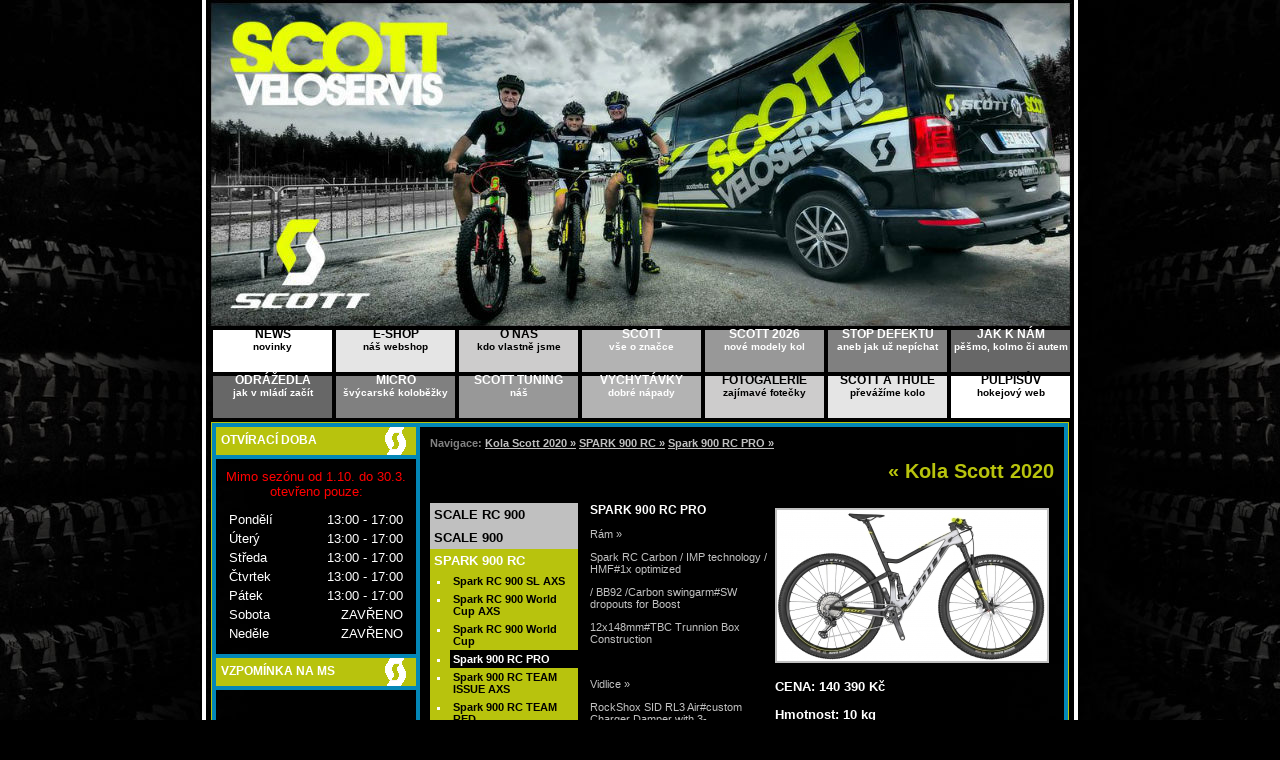

--- FILE ---
content_type: text/html
request_url: https://www.scottmtb.cz/kola-scott-2020/scott-spark-900-rc/scott-spark-900-rc-pro/
body_size: 4454
content:
<?xml version="1.0" encoding="windows-1250"?>
<!DOCTYPE html PUBLIC "-//W3C//DTD XHTML 1.0 Strict//EN" "http://www.w3.org/TR/xhtml1/DTD/xhtml1-strict.dtd">
<html xmlns="http://www.w3.org/1999/xhtml" xml:lang="cs" lang="cs">
  <head>
    <title>
      SCOTT Spark 900 RC PRO - kola SCOTT 2020 | SCOTT Veloservis Pardubice, kola SCOTT, oblečení SCOTT    </title>
    <meta http-equiv="content-language" content="cs" />
    <meta http-equiv="content-type" content="application/xhtml+xml; charset=windows-1250" />
    <meta http-equiv="Cache-control" content="no-cache" />
    <meta http-equiv="Pragma" content="no-cache" />
    <meta http-equiv="Expires" content="0" />
    <meta name="author" content="Pavel Kosina" />
    <meta name="copyright" content="(c) 2007 created by claw" />
    <meta name="description" content="" xml:lang="cs" lang="cs" />
    <meta name="keywords" content="" xml:lang="cs" lang="cs" />
    <meta name="robots" content="index,follow" />
    <meta name="distribution" content="Global" />
    
    <link rel="shortcut icon" href="https://www.scottmtb.cz/_data/_ico/favicon.ico" />
    <link rel="icon" href="https://www.scottmtb.cz/_data/_ico/favicon.ico" type="image/ico" />
    <link rel="icon" href="https://www.scottmtb.cz/_data/_ico/favicon.gif" type="image/gif" />
    <link rel="icon" href="https://www.scottmtb.cz/_data/_ico/favicon.png" type="image/png" />
    
    <link rel="stylesheet" type="text/css" href="https://www.scottmtb.cz/_css/style.css" media="screen, projection" />
    <link rel="stylesheet" type="text/css" href="https://www.scottmtb.cz/_css/lightbox.css"  media="screen" />

<script type="text/JavaScript" src="https://www.scottmtb.cz/_system/js/openimg.js"></script>
    <script type="text/javascript" src="https://www.scottmtb.cz/_system/js/prototype.js"></script>
<script type="text/javascript" src="https://www.scottmtb.cz/_system/js/scriptaculous.js?load=effects,builder"></script>
<script type="text/javascript" src="https://www.scottmtb.cz/_system/js/lightbox.js"></script>
<!-- Global site tag (gtag.js) - Google Analytics -->
<script async src="https://www.googletagmanager.com/gtag/js?id=UA-27025259-1"></script>
<script>
  window.dataLayer = window.dataLayer || [];
  function gtag(){dataLayer.push(arguments);}
  gtag('js', new Date());

  gtag('config', 'UA-27025259-1');
</script>

  </head>
  <body>
 <div id="div1">
<a href="https://www.scottmtb.cz">
    <div id="link">  
    </div>
     </a>
   </div>
    <div id="div2">
      <div id="div3">
<div id="MainMenu">
  <div class="menu1-14x">
    <a href="https://www.scottmtb.cz/news/">
      <br />
    <span class="movM">
        NEWS<br />
        <span class="smallM">
          novinky
        </span></span></a>
  </div>
  <div class="menu2-13">
    <a href="http://e-shop.scottmtb.cz">
      <br />
    <span class="movM">
        E-SHOP<br />
        <span class="smallM">
          náš webshop
        </span></span></a>
  </div>
  <div class="menu3-12">
    <a href="https://www.scottmtb.cz/o-nas/">
      <br />
    <span class="movM">
        O NÁS<br />
        <span class="smallM">
          kdo vlastně jsme
        </span></span></a>
  </div>
  <div class="menu4-11">
    <a href="https://www.scottmtb.cz/znacka-scott/">
      <br />
    <span class="movM">
        SCOTT<br />
        <span class="smallM">
          vše o značce
        </span></span></a>
  </div>
  <div class="menu5-10">
    <a href="https://www.scottmtb.cz/kola-scott-2026/">
    <br />
    <span class="movM">
        SCOTT 2026<br />
        <span class="smallM">
          nové modely kol
        </span></span></a>
  </div>
  <div class="menu6-9">
    <a href="https://www.scottmtb.cz/stop-defektu/">
    <br />
    <span class="movM">
        STOP DEFEKTU<br />
        <span class="smallM">
          aneb jak už nepíchat
        </span></span></a>
  </div>
  <div class="menu7-8">
    <a href="https://www.scottmtb.cz/jak-k-nam/">
      <br />
      <span class="movM">
      JAK K NÁM<br /><span class="smallM">
      pěšmo, kolmo či autem
        </span></span></a>
  </div>
  <div class="menu7-8x">
    <a href="https://www.scottmtb.cz/odrazedla/">
      <br />
      <span class="movM">
        ODRÁŽEDLA 
        <br />
        <span class="smallM">
          jak v mládí začít
        </span>
      </span></a>
  </div>
  <div class="menu6-9">
    <a href="https://www.scottmtb.cz/kolobezky-micro/">
      <br />
      <span class="movM">
        MICRO 
        <br />
        <span class="smallM">
          švýcarské koloběžky
        </span>
      </span></a>
  </div>
  <div class="menu5-10">
    <a href="https://www.scottmtb.cz/scott-tuning/">
      <br />
      <span class="movM">
        SCOTT TUNING 
        <br />
        <span class="smallM">
          náš
        </span>
      </span></a>
  </div>
  <div class="menu4-11">
    <a href="https://www.scottmtb.cz/vychytavky/">
      <br />
      <span class="movM">
        VYCHYTÁVKY 
        <br />
        <span class="smallM">
          dobré nápady
        </span>
      </span></a>
  </div>
  <div class="menu3-12">
    <a href="https://www.scottmtb.cz/scott-fotogalerie/">
      <br />
      <span class="movM">
        FOTOGALERIE 
        <br />
        <span class="smallM">
          zajímavé fotečky
        </span>
      </span></a>
  </div>
  <div class="menu2-13">
    <a href="https://www.scottmtb.cz/scott-a-thule-prevazime-kolo/">
      <br />
      <span class="movM">
        SCOTT A THULE 
        <br />
        <span class="smallM">
          převážíme kolo
        </span>
      </span></a>
  </div>
  <div class="menu1-14">
    <a href="https://www.scottmtb.cz">
      <br />
      <span class="movM">
        PULPISŮV 
        <br />
        <span class="smallM">
          hokejový web
        </span>
      </span></a>
  </div>
</div>
<!-- MainMenu -->
        <div id="div4">
          <div id="div5">
<div id="LeftPanel">
 
  
  <!-- start item 5 -->
  <div class="LPHead">
    <div class="LPHText">      otvírací doba
    </div>
    <div class="LPLogo">
    </div>
  </div>
  <div class="LPItem">
        
    <span class="red"> 
    Mimo sezónu od 1.10. do 30.3. otevřeno pouze:
    </span>
    <div id="otviraci-doba">
      <table>
        <tr> 
          <td class="od-den">            Pondělí</td> 
          <td class="od-dopoledne">            13:00 - 17:00</td>
        </tr>
        <tr> 
          <td class="od-den">            Úterý</td> 
          <td class="od-dopoledne">            13:00 - 17:00</td>
        </tr>
        <tr> 
          <td class="od-den">            Středa</td> 
          <td class="od-dopoledne">            13:00 - 17:00</td>
        </tr>
        <tr> 
          <td class="od-den">            Čtvrtek</td> 
          <td class="od-dopoledne">            13:00 - 17:00</td>
        </tr>
        <tr> 
          <td class="od-den">            Pátek</td> 
          <td class="od-dopoledne">            13:00 - 17:00</td>
        </tr>
        <tr> 
          <td class="od-den">            Sobota</td> 
          <td class="od-dopoledne">            ZAVŘENO</td>
        </tr>
        <tr> 
          <td class="od-den">            Neděle</td> 
          <td class="od-dopoledne">            ZAVŘENO</td>
        </tr>
      </table>
    </div>
    
  </div>
  <!-- end item 5 -->

  <!-- start item 6 -->
  <div class="LPHead">
    <div class="LPHText">      vzpomínka na MS
    </div>
    <div class="LPLogo">
    </div>
  </div>
  <div class="LPItem">
  <iframe width="200" height="143" src="https://www.youtube.com/embed/taFKzwJw2JQ" frameborder="0" allow="accelerometer; autoplay; encrypted-media; gyroscope; picture-in-picture" allowfullscreen></iframe>
  </div>
  <!-- end item 6 -->
  <!-- start item 6 -->
  <div class="LPHead">
    <div class="LPHText">      kontakt
    </div>
    <div class="LPLogo">
    </div>
  </div>
  <div class="LPItem">
    <div id="kontakt"> <strong>    Martin Půlpán <br />        Lonkova 470 <br />        530 09 Pardubice <br />mobil: 608 537 637 <br />        mail: 
        <a href="mailto:scott@scottmtb.cz" title="Zaslat e-mail">scott@scottmtb.cz</a> <br />        Skype:

        <a href="skype:pulpi9?call" title="Zavolat přes Skype">pulpi9</a></strong>
    </div>
  </div>
  <!-- end item 6 -->
  <!-- start item 7 -->
  <div class="LPHead">
    <div class="LPHText">      counter
    </div>
    <div class="LPLogo">
    </div>
  </div>
  <div class="LPItem"> 
    <a href="http://www.toplist.cz/stat/43543">
<script type="text/javascript">
<!--
document.write ('<img class="noborder" src="https://toplist.cz/count.asp?id=43543&amp;logo=mc&amp;http='+escape(document.referrer)+'&amp;wi='+escape(window.screen.width)+'&amp;he='+escape(window.screen.height)+'&amp;cd='+escape(window.screen.colorDepth)+'&amp;t='+escape(document.title)+'" width="88" height="60" border=0 alt="TOPlist" />');
//--></script></a><br /> <br />
  
  
  </div>
  <!-- end item 7 -->
  

  <!-- start item 8 
  <div class="LPHead">
    <div class="LPHText">      podporují nás
    </div>
    <div class="LPLogo">
    </div>
  </div>
  <div class="LPItem">
    <div class="noborder">
    <br /><br />
    <a href="http://www.scottusa.com">
        <img alt="Scott USA" src="https://www.scottmtb.cz/_data/sponzori/img/scott.gif" /></a><br /><br />
        <a href="http://www.kastar.cz">
        <img alt="Mavic" src="https://www.scottmtb.cz/_data/sponzori/img/mavic.jpg" /></a><br /><br />
        <a href="http://www.geax.com">
        <img alt="Geax" src="https://www.scottmtb.cz/_data/sponzori/img/geax.png" /></a><br /><br />
        <a href="https://www.everstar.cz">
        <img alt="Everstar" src="https://www.scottmtb.cz/_data/sponzori/img/everstar.png" /></a><br /><br />
        <a href="http://www.slstri.cz">
        <img alt="SLS 3" src="https://www.scottmtb.cz/_data/sponzori/img/sls3.png" /></a><br /><br />
        </div>
  </div>  -->
  <!-- end item 6 -->



  <div class="QuickLinks">
  <a href="http://www.toplist.cz/stat/43543">
<script type="text/javascript">
<!--
document.write ('<img class="noborder" src="https://toplist.cz/count.asp?id=43543&amp;logo=mc&amp;http='+escape(document.referrer)+'&amp;wi='+escape(window.screen.width)+'&amp;he='+escape(window.screen.height)+'&amp;cd='+escape(window.screen.colorDepth)+'&amp;t='+escape(document.title)+'" width="1" height="1" border=0 alt="TOPlist" />');
//--></script></a>


  </div>
</div>
<!-- LeftPanel -->
            <div id="MainPanel">
            <div id="navigator">
            Navigace: <a href="https://www.scottmtb.cz/kola-scott-2020/">Kola Scott 2020 &raquo;</a> <a href="https://www.scottmtb.cz/kola-scott-2020/scott-spark-900-rc/">SPARK 900 RC &raquo;</a> <a href="https://www.scottmtb.cz/kola-scott-2020/scott-spark-900-rc/scott-spark-900-rc-pro/">Spark 900 RC PRO &raquo;</a></div>
            <h1>&laquo; Kola Scott 2020</h1>
            <div class="cleaner">
          </div>  
               <!-- banner sem -->
              
<div id="msMenuH">
  <ul id="msMenu">

<li>
<a href="https://www.scottmtb.cz/kola-scott-2020/scott-scale-rc-900/" title="SCALE RC 900"><span>SCALE RC 900</span></a></li>
<li>
<a href="https://www.scottmtb.cz/kola-scott-2020/scott-scale-900/" title="SCALE 900"><span>SCALE 900</span></a></li>
<li id="msAktualni">
<a href="https://www.scottmtb.cz/kola-scott-2020/scott-spark-900-rc/" title="SPARK 900 RC"><span>SPARK 900 RC</span></a></li><li><div class="bgOrange"><ul id="msSubMenu">
<li>
                <a href="https://www.scottmtb.cz/kola-scott-2020/scott-spark-900-rc/scott-spark-rc-900-sl-axs/" title="Spark RC 900 SL AXS"><span>Spark RC 900 SL AXS</span></a></li>
<li>
                <a href="https://www.scottmtb.cz/kola-scott-2020/scott-spark-900-rc/scott-spark-rc-900-world-cup-axs/" title="Spark RC 900 World Cup AXS"><span>Spark RC 900 World Cup AXS</span></a></li>
<li>
                <a href="https://www.scottmtb.cz/kola-scott-2020/scott-spark-900-rc/scott-spark-rc-900-world-cup/" title="Spark RC 900 World Cup"><span>Spark RC 900 World Cup</span></a></li>
<li id="msSubAktualni">
                <a href="https://www.scottmtb.cz/kola-scott-2020/scott-spark-900-rc/scott-spark-900-rc-pro/" title="Spark 900 RC PRO"><span>Spark 900 RC PRO</span></a></li>
<li>
                <a href="https://www.scottmtb.cz/kola-scott-2020/scott-spark-900-rc/scott-spark-900-rc-team-issue-axs/" title="Spark 900 RC TEAM ISSUE AXS"><span>Spark 900 RC TEAM ISSUE AXS</span></a></li>
<li>
                <a href="https://www.scottmtb.cz/kola-scott-2020/scott-spark-900-rc/scott-spark-900-rc-team-red/" title="Spark 900 RC TEAM RED"><span>Spark 900 RC TEAM RED</span></a></li>
<li>
                <a href="https://www.scottmtb.cz/kola-scott-2020/scott-spark-900-rc/scott-spark-900-rc-team-green/" title="Spark 900 RC TEAM GREEN"><span>Spark 900 RC TEAM GREEN</span></a></li>
<li>
                <a href="https://www.scottmtb.cz/kola-scott-2020/scott-spark-900-rc/scott-spark-900-rc-comp/" title="Spark 900 RC COMP"><span>Spark 900 RC COMP</span></a></li></ul></div></li>
<li>
<a href="https://www.scottmtb.cz/kola-scott-2020/scott-spark-900/" title="SPARK 900"><span>SPARK 900</span></a></li>
<li>
<a href="https://www.scottmtb.cz/kola-scott-2020/scott-genius-900/" title="GENIUS 900"><span>GENIUS 900</span></a></li>
<li>
<a href="https://www.scottmtb.cz/kola-scott-2020/scott-ransom-900/" title="RANSOM 900"><span>RANSOM 900</span></a></li>
<li>
<a href="https://www.scottmtb.cz/kola-scott-2020/scott-progressive/" title="PROGRESSIVE"><span>PROGRESSIVE</span></a></li>
<li>
<a href="https://www.scottmtb.cz/kola-scott-2020/scott-aspect-900/" title="ASPECT 900"><span>ASPECT 900</span></a></li>
<li>
<a href="https://www.scottmtb.cz/kola-scott-2020/scott-aspect-700/" title="ASPECT 700"><span>ASPECT 700</span></a></li>
<li>
<a href="https://www.scottmtb.cz/kola-scott-2020/scott-contessa-scale-900/" title="CONTESSA SCALE 900"><span>CONTESSA SCALE 900</span></a></li>
<li>
<a href="https://www.scottmtb.cz/kola-scott-2020/scott-contessa-spark-900/" title="CONTESSA SPARK 900"><span>CONTESSA SPARK 900</span></a></li>
<li>
<a href="https://www.scottmtb.cz/kola-scott-2020/scott-contessa-genius-900/" title="CONTESSA GENIUS 900"><span>CONTESSA GENIUS 900</span></a></li>
<li>
<a href="https://www.scottmtb.cz/kola-scott-2020/scott-contessa-ransom/" title="CONTESSA RANSOM"><span>CONTESSA RANSOM</span></a></li>
<li>
<a href="https://www.scottmtb.cz/kola-scott-2020/scott-contessa-active/" title="CONTESSA ACTIVE"><span>CONTESSA ACTIVE</span></a></li>
<li>
<a href="https://www.scottmtb.cz/kola-scott-2020/scott-spark-eride-900/" title="SPARK ERIDE 900"><span>SPARK ERIDE 900</span></a></li>
<li>
<a href="https://www.scottmtb.cz/kola-scott-2020/scott-strike-eride-900/" title="STRIKE ERIDE 900"><span>STRIKE ERIDE 900</span></a></li>
<li>
<a href="https://www.scottmtb.cz/kola-scott-2020/scott-genius-eride-900/" title="GENIUS ERIDE 900"><span>GENIUS ERIDE 900</span></a></li>
<li>
<a href="https://www.scottmtb.cz/kola-scott-2020/scott-aspect-eride-900/" title="ASPECT ERIDE 900"><span>ASPECT ERIDE 900</span></a></li>
<li>
<a href="https://www.scottmtb.cz/kola-scott-2020/scott-contessa-eride-900/" title="CONTESSA ERIDE 900"><span>CONTESSA ERIDE 900</span></a></li>
<li>
<a href="https://www.scottmtb.cz/kola-scott-2020/scott-roxter-eride/" title="ROXTER ERIDE"><span>ROXTER ERIDE</span></a></li>
<li>
<a href="https://www.scottmtb.cz/kola-scott-2020/scott-future-pro/" title="FUTURE PRO"><span>FUTURE PRO</span></a></li>
<li>
<a href="https://www.scottmtb.cz/kola-scott-2020/scott-junior/" title="JUNIOR"><span>JUNIOR</span></a></li></ul></div>
<div id="msPhoto">
  <div class="border">
    <a href="https://www.scottmtb.cz/_data/scott-20/img/spark-900-rc-pro-big.jpg" rel="lightbox[spark-900-rc-pro]" title="Spark 900 RC PRO">
      <img width="270" src="https://www.scottmtb.cz/_data/scott-20/img/spark-900-rc-pro.jpg" alt="Spark 900 RC PRO" /></a>
    <p>
      <strong>        CENA:
        140 390 Kč</strong>
    </p>
    <p>
      <strong>        Hmotnost:
        10 kg</strong>
    </p>
  </div>
</div>
<div id="msPopis">
  <span class="msName">
    Spark 900 RC PRO
  </span>
  <p>R&aacute;m &raquo;</p>

<p>Spark RC Carbon / IMP technology / HMF#1x optimized</p>

<p>/ BB92 /Carbon swingarm#SW dropouts for Boost</p>

<p>12x148mm#TBC Trunnion Box Construction</p>

<p>&nbsp;</p>

<p>Vidlice &raquo;</p>

<p>RockShox SID RL3 Air#custom Charger Damper with 3-</p>

<p>Modes#15x110mm Maxle Stealth / Tapered steerer /</p>

<p>Lockout / Reb. Adj.#100mm travel</p>

<p>&nbsp;</p>

<p>Ovl&aacute;d&aacute;n&iacute; pružen&iacute; &raquo;</p>

<p>SCOTT TwinLoc Technology / below Bar Remote 3 modes / integ. Grip clamp</p>

<p>&nbsp;</p>

<p>Tlumič &raquo;</p>

<p>FOX NUDE EVOL Trunnion#SCOTT custom w. travel /</p>

<p>geo adj.#3 modes: Lockout-Traction Control-</p>

<p>Descend#DPS / Reb. Adj./ Travel 100-70-Lockout /</p>

<p>E.Drive System 165X40mm</p>

<p>&nbsp;</p>

<p>Hlavov&eacute; složen&iacute; &raquo;</p>

<p>Syncros Pro Drop in / Tapered 1.5&quot; - 1 1/8&quot;# bearing</p>

<p>diameter size 42mm and 52mm</p>

<p>&nbsp;</p>

<p>Přehazovačka&nbsp; &raquo;</p>

<p>Shimano XTR RD-M9100 SGS#Shadow Plus / 12 Speed</p>

<p>&nbsp;</p>

<p>Přesmykač &raquo;</p>

<p>SCOTT Chainguide</p>

<p>&nbsp;</p>

<p>Řazen&iacute; &raquo;</p>

<p>Shimano XTR SL-M9100 / Rapidfire Plus#2 way release</p>

<p>&nbsp;</p>

<p>Brzdy &raquo;</p>

<p>Shimano XTR M9100 Disc#180/F and 160/R mm SM-MT800 Rotor</p>

<p>&nbsp;</p>

<p>Převodn&iacute;k &raquo;</p>

<p>Race Face Next SL 5G Carbon crankarm#32T</p>

<p>&nbsp;</p>

<p>Ř&iacute;d&iacute;tka &raquo;</p>

<p>Syncros Fraser 1.0 Carbon#T shape flat / 9&deg; / 740mm#Syncros Pro lock-on grips</p>

<p>&nbsp;</p>

<p>Představec &raquo;</p>

<p>Syncros XR1.5 -8&deg;#Integrated Spacer &amp; Top Cup#2014 Alloy / 31.8mm / 1 1/8&quot;</p>

<p>&nbsp;</p>

<p>Ped&aacute;ly &raquo;</p>

<p>-</p>

<p>&nbsp;</p>

<p>Sedlovka &raquo;</p>

<p>Syncros Duncan 1.0 Carbon#10mm offset / 31.6x400mm</p>

<p>&nbsp;</p>

<p>Sedlo &raquo;</p>

<p>Syncros Belcarra Regular 1.5#Titanium rails</p>

<p>&nbsp;</p>

<p>Kola &raquo;</p>

<p>Syncros Silverton 1.5 CL#F: 15x110mm, R: 12x148mm Boost#25mm Tubeless ready rim 28H / MS Driver#Syncros Axle w/Removable Lever with Tool</p>

<p>&nbsp;</p>

<p>Řetěz &raquo;</p>

<p>Shimano XT CN-M8100</p>

<p>&nbsp;</p>

<p>Kazeta &raquo;</p>

<p>Shimano XT CS-M8100-12 / 10-51 T</p>

<p>&nbsp;</p>

<p>Pl&aacute;&scaron;tě &raquo;</p>

<p>Maxxis Rekon Race / 2.35&quot; / 120TPI Kevlar Bead#TR</p>

<p>Tubeless Ready / EXO</p>

</div>
            </div>
            <!-- MainPanel -->
            <div class="cleaner">
            </div>
          </div>
          <!-- div5 -->
        </div>
        <!-- div4 --><div><a href="https://www.scottmtb.cz/snowscoot/">snowscoot</a> | <a href="https://www.scottmtb.cz/kolobezky-micro/">micro - švýcarské koloběžky</a></div>
<span class="credit">          (c) 2016 scottmtb.cz * all rights resrved * created by claw * design by exler * xhtml strict 1.0
        </span>
      </div>
      <!-- div3 -->
    </div>
    <!-- div2 -->
  </body>
</html>

